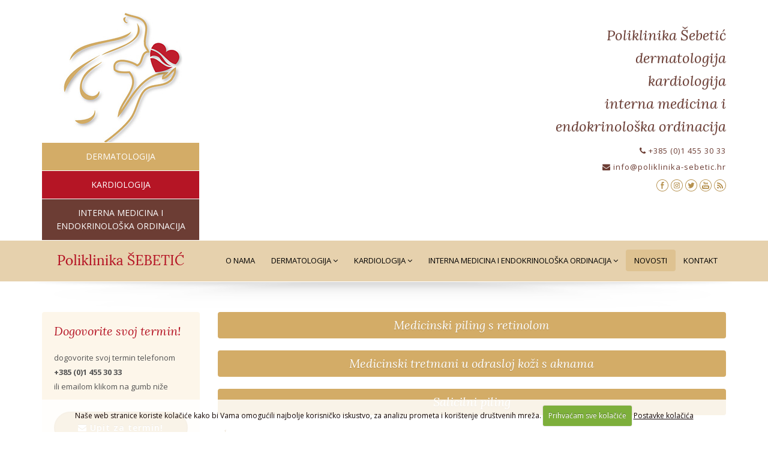

--- FILE ---
content_type: text/html; charset=UTF-8
request_url: https://poliklinika-sebetic.hr/medicina-novosti/zdravlje/akne
body_size: 6715
content:



<!DOCTYPE html>
<!--[if IE 8]>			<html class="ie ie8"> <![endif]-->
<!--[if IE 9]>			<html class="ie ie9"> <![endif]-->
<!--[if gt IE 9]><!-->	<html> <!--<![endif]-->
	<head>

		<!-- Basic -->
		<meta charset="utf-8">
<title>akne</title>
		<!-- Mobile Metas -->
		<meta name="viewport" content="width=device-width, initial-scale=1.0">

		<!-- Web Fonts  -->
		<link href='https://fonts.googleapis.com/css?family=Open+Sans:400,300,300italic,400italic,600,600italic,700,700italic,800,800italic&subset=latin,latin-ext' rel='stylesheet' type='text/css'>
		<link href='https://fonts.googleapis.com/css?family=Lora:400,400italic&subset=latin,latin-ext' rel='stylesheet' type='text/css'>

		<!-- Libs CSS -->
                <link rel="stylesheet" type="text/css" media="all" href="https://poliklinika-sebetic.hr/?css=style/bootstrap.v.1664214586" />
                <link rel="stylesheet" type="text/css" media="all" href="https://poliklinika-sebetic.hr/?css=style/font-awesome.v.1664214586" />
		<link rel="stylesheet" href="https://poliklinika-sebetic.hr/vendor/owl-carousel/owl.carousel.css" media="screen">
		<link rel="stylesheet" href="https://poliklinika-sebetic.hr/vendor/owl-carousel/owl.theme.css" media="screen">
		<link rel="stylesheet" href="https://poliklinika-sebetic.hr/vendor/magnific-popup/magnific-popup.css" media="screen">

		<!-- Theme CSS -->
                <link rel="stylesheet" type="text/css" media="all" href="https://poliklinika-sebetic.hr/?css=style/theme.v.1664214586" />
                <link rel="stylesheet" type="text/css" media="all" href="https://poliklinika-sebetic.hr/?css=style/theme-elements.v.1664214586" />
                <link rel="stylesheet" type="text/css" media="all" href="https://poliklinika-sebetic.hr/?css=style/theme-animate.v.1664214586" />
                <link rel="stylesheet" type="text/css" media="all" href="https://poliklinika-sebetic.hr/?css=style/theme-shop.v.1664214586">

		<!-- Current Page Styles -->
		<link rel="stylesheet" href="https://poliklinika-sebetic.hr/vendor/rs-plugin/css/settings.css" media="screen">
		<link rel="stylesheet" href="https://poliklinika-sebetic.hr/vendor/circle-flip-slideshow/css/component.css" media="screen">

		<!-- Skin CSS -->
                <link rel="stylesheet" type="text/css" media="all" href="https://poliklinika-sebetic.hr/?css=style/blue.v.1664214586" />

		<!-- Custom CSS -->
                <link rel="stylesheet" type="text/css" media="all" href="https://poliklinika-sebetic.hr/?css=style/custom.v.1702053313" />

		<!-- Responsive CSS -->
                <link rel="stylesheet" type="text/css" media="all" href="https://poliklinika-sebetic.hr/?css=style/theme-responsive.v.1700675739" />

		<!-- Head Libs -->
		<script src="https://poliklinika-sebetic.hr/vendor/modernizr.js"></script>

		<!--[if IE]>
                <link rel="stylesheet" type="text/css" media="all" href="https://poliklinika-sebetic.hr/?css=style/ie.v.1664214586" />
		<![endif]-->

		<!--[if lte IE 8]>
			<script src="https://poliklinika-sebetic.hr/vendor/respond.js"></script>
		<![endif]-->



<link href="https://poliklinika-sebetic.hr/assets/js/jquery.mCustomScrollbar.css" rel="stylesheet" type="text/css" />

	</head>
	<body>

		<div class="body">

			<div role="main" class="main">
			<div class="slider-container">

<div class="container">
<div class="row relative">
<div class="okomitibox">

<div class="sebetic-logo"><a href="https://poliklinika-sebetic.hr/" title="Poliklinika Šebetić"><img src="https://poliklinika-sebetic.hr/slike/sebetic-logo.jpg" alt="Poliklinika Šebetić" title="Poliklinika Šebetić" /></a></div>

<div id="navigacijaispodloga">
<a href="https://poliklinika-sebetic.hr/dermatologija/" title="dermatologija">dermatologija</a>
<a class="crveni" href="https://poliklinika-sebetic.hr/kardiologija/" title="kardiologija">kardiologija</a>
<a class="smedji" href="https://poliklinika-sebetic.hr/interna-medicina/" title="interna medicina i endokrinološka ordinacija">interna medicina i endokrinološka ordinacija</a>
</div>

</div>

<div class="sliderkontaktpodaci">
<div class="textrightvecerez text13 textsmedji letterspacing1 marginbottom5"><i class="icon icon-phone"></i> +385 (0)1 455 30 33</div>
<div class="textrightvecerez text13 textsmedji letterspacing1 marginbottom8"><i class="icon icon-envelope"></i> info@poliklinika-sebetic.hr</div>
<div class="socialsslider right">
<a target="_blank" href="https://www.facebook.com/pages/Poliklinika-Šebetić/600467380079331" title="Poliklinika Šebetić Facebook"><img src="https://poliklinika-sebetic.hr/slike/socialsgore-facebook.png" alt="Poliklinika Šebetić Facebook" title="Poliklinika Šebetić Facebook" /></a>
<a target="_blank" href="https://www.instagram.com/poliklinika_sebetic/" title="Poliklinika Šebetić Instagram"><img src="https://poliklinika-sebetic.hr/slike/socialsgore-instagram.png" alt="Poliklinika Šebetić Instagram" title="Poliklinika Šebetić Instagram" /></a>
<a target="_blank" href="https://twitter.com/SebeticZg" title="Poliklinika Šebetić Twitter"><img src="https://poliklinika-sebetic.hr/slike/socialsgore-twitter.png" alt="Poliklinika Šebetić Twitter" title="Poliklinika Šebetić Twitter" /></a>
<a target="_blank" href="https://www.youtube.com/channel/UCu7qCClFShY8x8Q2Bhh3qPg" title="Poliklinika Šebetić YouTube"><img src="https://poliklinika-sebetic.hr/slike/socialsgore-youtube.png" alt="Poliklinika Šebetić YouTube" title="Poliklinika Šebetić YouTube" /></a>
<a target="_blank" href="https://poliklinika-sebetic.hr/medicina-novosti/rss" title="Poliklinika Šebetić RSS"><img src="https://poliklinika-sebetic.hr/slike/socialsgore-rss.png" alt="Poliklinika Šebetić RSS" title="Poliklinika Šebetić RSS" /></a>
</div>
</div>

<div class="slidernatpis">
<p><a class="smedji" href="https://poliklinika-sebetic.hr/" title="Poliklinika Šebetić - dermatologija, kardiologija, interna medicina">Poliklinika Šebetić<br />dermatologija<br />kardiologija<br />interna medicina i<br />endokrinološka ordinacija</a></p>
</div>

</div>
</div>



<div class="slider" id="revolutionSlider">
<ul>


<li data-transition="fade" data-slotamount="4" data-masterspeed="300">
<img src="https://www.poliklinika-sebetic.hr/images/slike/2781/sebetic-cestitka-nova-2026__rotator.png" alt="Sretan Božić i sretna Nova 2026. godina" title="Sretan Božić i sretna Nova 2026. godina" data-bgposition="center top" data-bgfit="cover" data-bgrepeat="no-repeat" />
</li>

<li data-transition="fade" data-slotamount="4" data-masterspeed="300">
<img src="https://www.poliklinika-sebetic.hr/images/slike/2781/rotator-425-03__rotator.jpg" alt="Medicinska Kozmetologija" title="Medicinska Kozmetologija" data-bgposition="center top" data-bgfit="cover" data-bgrepeat="no-repeat" />
</li>

<li data-transition="fade" data-slotamount="4" data-masterspeed="300">
<img src="https://www.poliklinika-sebetic.hr/images/slike/2781/rotator-425-kardiologija-02__rotator.jpg" alt="Kardiologija" title="Kardiologija" data-bgposition="center top" data-bgfit="cover" data-bgrepeat="no-repeat" />
</li>

<li data-transition="fade" data-slotamount="4" data-masterspeed="300">
<img src="https://www.poliklinika-sebetic.hr/images/slike/2781/rotator-425-02__rotator.jpg" alt="Estetska Dermatologija" title="Estetska Dermatologija" data-bgposition="center top" data-bgfit="cover" data-bgrepeat="no-repeat" />
</li>

<li data-transition="fade" data-slotamount="4" data-masterspeed="300">
<img src="https://www.poliklinika-sebetic.hr/images/slike/2781/rotator-425-kardiologija-03__rotator.jpg" alt="Kardiologija Zagreb" title="Kardiologija Zagreb" data-bgposition="center top" data-bgfit="cover" data-bgrepeat="no-repeat" />
</li>

<li data-transition="fade" data-slotamount="4" data-masterspeed="300">
<img src="https://www.poliklinika-sebetic.hr/images/slike/2781/rotator-425-kardiologija-01-2__rotator.jpg" alt="Kardiolo&scaron;ki pregled" title="Kardiolo&scaron;ki pregled" data-bgposition="center top" data-bgfit="cover" data-bgrepeat="no-repeat" />
</li>


</ul>
</div>
</div>

			<div class="header-container">
			<header id="header" class="narrow" data-after-header>
				<div class="container">
					<div class="logo"><a href="https://poliklinika-sebetic.hr/" title="Poliklinika Šebetić"><img src="https://poliklinika-sebetic.hr/images/uploads/logo-izbornik-02.png " alt="Poliklinika Šebetić" title="Poliklinika Šebetić" width="262" height="50" data-sticky-width="262" data-sticky-height="50" /></a></div>
					<button class="btn btn-responsive-nav btn-inverse" data-toggle="collapse" data-target=".nav-main-collapse">
					<i class="icon icon-bars"></i>
					</button>
				</div>
							<div class="navbar-collapse nav-main-collapse collapse">
					<div class="container">
						<nav class="nav-main mega-menu">
							<ul class="nav nav-pills nav-main" id="mainMenu">


								


								<li class="">
									<a href="https://poliklinika-sebetic.hr/klaudija-drazen-sebetic/" title="O nama">
									O nama
									</a>
								</li>



								<li class="dropdown mega-menu-item mega-menu-fullwidth">
									<a class="dropdown-toggle" href="https://poliklinika-sebetic.hr/dermatologija/">
										Dermatologija
										<i class="icon icon-angle-down"></i>
									</a>
									<ul class="dropdown-menu">
										<li>
											<div class="mega-menu-content">
												<div class="row">
												
												

												<div class="col-md-4">
												<ul class="sub-menu">
												<li>
												<span class="mega-menu-sub-title"><a class="topcat" href="https://poliklinika-sebetic.hr/dermatologija/medicina/opca-dermatologija" title="Opća dermatologija">Opća dermatologija</a></span>

												<ul class="sub-menu">
												
												<li><a href="https://poliklinika-sebetic.hr/dermatologija/zagreb/dermatoskopija-i-pregledi-madeza" title="Dermatoskopija i digitalna video dermatoskopija">Dermatoskopija i digitalna video dermatoskopija</a></li>
												
												<li><a href="https://poliklinika-sebetic.hr/dermatologija/zagreb/akne" title="Akne">Akne</a></li>
												
												<li><a href="https://poliklinika-sebetic.hr/dermatologija/zagreb/operativno-uklanjanje-madeza-i-tumora-koze" title="Operativno uklanjanje madeža i tumora kože">Operativno uklanjanje madeža i tumora kože</a></li>
												
												<li><a href="https://poliklinika-sebetic.hr/dermatologija/zagreb/pregled-dijagnostika-i-terapija-bolesti-vlasista" title="Pregled, dijagnostika i terapija bolesti vlasišta">Pregled, dijagnostika i terapija bolesti vlasišta</a></li>
												
												<li><a href="https://poliklinika-sebetic.hr/dermatologija/zagreb/pregled-dijagnostika-i-terapija-bolesti-noktiju" title="Pregled, dijagnostika i terapija bolesti noktiju">Pregled, dijagnostika i terapija bolesti noktiju</a></li>
												
												<li><a href="https://poliklinika-sebetic.hr/dermatologija/zagreb/pregled-dijagnostika-color-doppler-i-lijecenja-bolesti-vena-nogu" title="Pregled, dijagnostika (Color Doppler) i liječenja bolesti vena nogu">Pregled, dijagnostika (Color Doppler) i liječenja bolesti vena nogu</a></li>
												
												<li><a href="https://poliklinika-sebetic.hr/dermatologija/zagreb/lijecenje-i-dijagnostika-alergijskih-bolesti-koze" title="Liječenje alergijskih bolesti kože">Liječenje alergijskih bolesti kože</a></li>
												




												</ul>

												</li>
												</ul>
												</div>

												<div class="col-md-4">
												<ul class="sub-menu">
												<li>
												<span class="mega-menu-sub-title"><a class="topcat" href="https://poliklinika-sebetic.hr/dermatologija/medicina/estetska-dermatologija" title="Estetska dermatologija">Estetska dermatologija</a></span>

												<ul class="sub-menu">
												
												<li><a href="https://poliklinika-sebetic.hr/dermatologija/zagreb/skinbooster" title="Skinbooster">Skinbooster</a></li>
												
												<li><a href="https://poliklinika-sebetic.hr/dermatologija/zagreb/microneedling-postupak-s-mikroiglicama" title="Microneedling - postupak s mikroiglicama">Microneedling - postupak s mikroiglicama</a></li>
												
												<li><a href="https://poliklinika-sebetic.hr/dermatologija/zagreb/kemijski-pilinzi" title="Kemijski pilinzi">Kemijski pilinzi</a></li>
												
												<li><a href="https://poliklinika-sebetic.hr/dermatologija/zagreb/ispunjavanje-bora-hijaluronskom-kiselinom-fileri" title="Ispunjavanje bora hijaluronskom kiselinom - fileri">Ispunjavanje bora hijaluronskom kiselinom - fileri</a></li>
												
												<li><a href="https://poliklinika-sebetic.hr/dermatologija/zagreb/mezoterapija" title="Mezoterapija">Mezoterapija</a></li>
												


<div class="estetska-logo">








</div>




												</ul>

												</li>
												</ul>
												</div>

												<div class="col-md-4">
												<ul class="sub-menu">
												<li>
												<span class="mega-menu-sub-title"><a class="topcat" href="https://poliklinika-sebetic.hr/dermatologija/medicina/medicinska-kozmetologija" title="Medicinska kozmetologija">Medicinska kozmetologija</a></span>

												<ul class="sub-menu">
												




<div class="medicinska-logo">


</div>


												</ul>

												</li>
												</ul>
												</div>
							
												</div>
											</div>
										</li>
									</ul>
								</li>




								<li class="dropdown">
									<a class="dropdown-toggle" href="https://poliklinika-sebetic.hr/kardiologija/" title="Kardiologija">
										Kardiologija
										<i class="icon icon-angle-down"></i>
									</a>
									<ul class="dropdown-menu">
										
										<li><a href="https://poliklinika-sebetic.hr/kardiologija/zagreb/kardioloski-pregled" title="Kardiološki pregled">Kardiološki pregled</a></li>
										
										<li><a href="https://poliklinika-sebetic.hr/kardiologija/zagreb/ultrazvuk-srca-s-color-dopplerom-i-tkivnim-dopplerom-ehokardiografija" title="Ultrazvuk srca s color dopplerom i tkivnim dopplerom (ehokardiografija)">Ultrazvuk srca s color dopplerom i tkivnim dopplerom (ehokardiografija)</a></li>
										
										<li><a href="https://poliklinika-sebetic.hr/kardiologija/zagreb/holter-ekg-a" title="Holter EKG-a">Holter EKG-a</a></li>
										
										<li><a href="https://poliklinika-sebetic.hr/kardiologija/zagreb/holter-tlaka" title="HOLTER tlaka">HOLTER tlaka</a></li>
										
										<li><a href="https://poliklinika-sebetic.hr/kardiologija/zagreb/ergometrija-test-opterecenja-na-cikloergometru" title="Ergometrija - test opterećenja na cikloergometru">Ergometrija - test opterećenja na cikloergometru</a></li>
										
										<li><a href="https://poliklinika-sebetic.hr/kardiologija/zagreb/doppler-color-doppler-i-ultrazvuk-arterija-karotida-nogu-ruku-trbuha" title="Doppler, color doppler i ultrazvuk arterija (karotida, nogu, ruku, trbuha)">Doppler, color doppler i ultrazvuk arterija (karotida, nogu, ruku, trbuha)</a></li>
										
										<li><a href="https://poliklinika-sebetic.hr/kardiologija/zagreb/preventivni-kardioloski-pregled" title="Preventivni kardiološki pregled">Preventivni kardiološki pregled</a></li>
										
										<li><a href="https://poliklinika-sebetic.hr/kardiologija/zagreb/kardioloski-pregled-sportasa" title="Kardiološki pregled sportaša">Kardiološki pregled sportaša</a></li>
										
										<li><a href="https://poliklinika-sebetic.hr/kardiologija/zagreb/subspecijalsiticko-kardiolosko-misljenje-preoperativno-misljenje-invalidske" title="Subspecijalsitičko kardiološko mišljenje (preoperativno mišljenje, invalidske komisije)">Subspecijalsitičko kardiološko mišljenje (preoperativno mišljenje, invalidske komisije)</a></li>
										
										<li><a href="https://poliklinika-sebetic.hr/kardiologija/zagreb/drugo-misljenje" title="Drugo mišljenje">Drugo mišljenje</a></li>
										
										<li><a href="https://poliklinika-sebetic.hr/kardiologija/zagreb/subspecijalisticka-kardioloska-konzultacija" title="Subspecijalistička kardiološka konzultacija">Subspecijalistička kardiološka konzultacija</a></li>
										
									</ul>
								</li>


								<li class="dropdown">
									<a class="dropdown-toggle" href="https://poliklinika-sebetic.hr/interna-medicina/" title="Interna medicina">
										Interna medicina i Endokrinološka ordinacija
										<i class="icon icon-angle-down"></i>
									</a>
									<ul class="dropdown-menu">
										
										<li><a href="https://poliklinika-sebetic.hr/interna-medicina/zagreb/endokrinoloska-ordinacija" title="Endokrinološka ordinacija">Endokrinološka ordinacija</a></li>
										
										<li><a href="https://poliklinika-sebetic.hr/interna-medicina/zagreb/internisticki-pregled" title="Internistički pregled">Internistički pregled</a></li>
										
										<li><a href="https://poliklinika-sebetic.hr/interna-medicina/zagreb/sistematski-pregled" title="Sistematski pregled">Sistematski pregled</a></li>
										
										<li><a href="https://poliklinika-sebetic.hr/interna-medicina/zagreb/ultrazvucna-dijagnostika-iz-podrucja-interne-medicine" title="Ultrazvučna dijagnostika iz područja interne medicine">Ultrazvučna dijagnostika iz područja interne medicine</a></li>
										
										<li><a href="https://poliklinika-sebetic.hr/interna-medicina/zagreb/kompletna-laboratorijska-dijagnostika-iz-podrucja-interne-medicine" title="Kompletna laboratorijska dijagnostika iz područja interne medicine">Kompletna laboratorijska dijagnostika iz područja interne medicine</a></li>
										
										<li><a href="https://poliklinika-sebetic.hr/interna-medicina/zagreb/funkcionalna-dijagnostika-unutarnjih-organa" title="Funkcionalna dijagnostika unutarnjih organa">Funkcionalna dijagnostika unutarnjih organa</a></li>
										
									</ul>
								</li>





								<li class="active">
									<a href="https://poliklinika-sebetic.hr/medicina-novosti/" title="Novosti">
 									Novosti
									</a>
								</li>
								<li class="">
									<a href="https://poliklinika-sebetic.hr/poliklinika-hrvatska/" title="Kontakt">
									Kontakt
									</a>
								</li>


							</ul>
						</nav>
					</div>
				</div>
			</header>
<div class="sjenaizbornik"></div>
			</div>

				<div id="content" class="content full">

						<div class="container">

						<div class="row">

						<div class="col-md-9 right">
						<div class="row">
							<div class="col-md-12">
								
								<div class="naslovkategorijezlatni"><h2><a class="bijeli" href="https://poliklinika-sebetic.hr/medicina-novosti/hrvatska/medicinski-piling-s-retinolom" title="Medicinski piling s retinolom">Medicinski piling s retinolom</a></h2></div>
								
								<div class="naslovkategorijezlatni"><h2><a class="bijeli" href="https://poliklinika-sebetic.hr/medicina-novosti/hrvatska/medicinski-tretmani-u-odrasloj-kozi-s-aknama" title="Medicinski tretmani u odrasloj koži s aknama">Medicinski tretmani u odrasloj koži s aknama</a></h2></div>
								
								<div class="naslovkategorijezlatni"><h2><a class="bijeli" href="https://poliklinika-sebetic.hr/medicina-novosti/hrvatska/salicilni-piling" title="Salicilni piling">Salicilni piling</a></h2></div>
								
								<ul class="breadcrumb-novi-gore"><h1>akne</h1></ul>
								<div class="clear10"></div>
								
								<img src="/images/uploads/piling-retinol.jpg" alt="Medicinski piling s retinolom" title="Medicinski piling s retinolom" class="img-responsive img-rounded left marginright20 marginbottom15" width="300" height="300" />
								<div class="text13"><p>Medicinski piling s retinolom - pomlađuje, liječi ožiljke od akni i hiperpigmentacije.<br />
Idealno za hladije doba godine.</p></div>

								<div class="clear"></div>
								<div class="toogle">
								<section class="toggle">
									<label>Poveznice</label>
									<div class="toggle-content">
										<div class="poveznice">
										
										<a class="tagovi" href="https://poliklinika-sebetic.hr/medicina-novosti/zdravlje/hiperpigmentacija" title="hiperpigmentacija">hiperpigmentacija</a>
										
										<a class="tagovi" href="https://poliklinika-sebetic.hr/medicina-novosti/zdravlje/akne" title="akne">akne</a>
										
										<div class="clear"></div>
										</div>
									</div>
								</section>
								</div>
								
								<img src="/images/uploads/model-m.jpg" alt="Medicinski tretmani u odrasloj koži s aknama" title="Medicinski tretmani u odrasloj koži s aknama" class="img-responsive img-rounded left marginright20 marginbottom15" width="300" height="300" />
								<div class="text13"><p>Muče vas akne u odrasloj dobi -&nbsp;uz dermatološku&nbsp;konzultaciju&nbsp;vršimo niz&nbsp;različitih&nbsp;pilinga kože, terapijskih maski&nbsp;i tretmana.</p></div>

								<div class="clear"></div>
								<div class="toogle">
								<section class="toggle">
									<label>Poveznice</label>
									<div class="toggle-content">
										<div class="poveznice">
										
										<a class="tagovi" href="https://poliklinika-sebetic.hr/medicina-novosti/zdravlje/maske+za+lice" title="maske za lice">maske za lice</a>
										
										<a class="tagovi" href="https://poliklinika-sebetic.hr/medicina-novosti/zdravlje/terapijske+maske" title="terapijske maske">terapijske maske</a>
										
										<a class="tagovi" href="https://poliklinika-sebetic.hr/medicina-novosti/zdravlje/akne" title="akne">akne</a>
										
										<a class="tagovi" href="https://poliklinika-sebetic.hr/medicina-novosti/zdravlje/tretman+njege+lica" title="tretman njege lica">tretman njege lica</a>
										
										<a class="tagovi" href="https://poliklinika-sebetic.hr/medicina-novosti/zdravlje/uklanjanje+akni" title="uklanjanje akni">uklanjanje akni</a>
										
										<a class="tagovi" href="https://poliklinika-sebetic.hr/medicina-novosti/zdravlje/liječenje+akni" title="liječenje akni">liječenje akni</a>
										
										<div class="clear"></div>
										</div>
									</div>
								</section>
								</div>
								
								<img src="/images/uploads/salicilni-piling.jpg" alt="Salicilni piling" title="Salicilni piling" class="img-responsive img-rounded left marginright20 marginbottom15" width="260" height="320" />
								<div class="text13"><p>Salicilni piling&nbsp;preporučuje se koži s aknama.</p>

<p><span style="line-height: 1.6em;">Ako ste do sada probali mnogobrojne preparate, borite sa s aknama - kemijski piling sa salicilnom kiselinom je jedan od rješenja.</span></p></div>

								<div class="clear"></div>
								<div class="toogle">
								<section class="toggle">
									<label>Poveznice</label>
									<div class="toggle-content">
										<div class="poveznice">
										
										<a class="tagovi" href="https://poliklinika-sebetic.hr/medicina-novosti/zdravlje/problemi+s+aknama" title="problemi s aknama">problemi s aknama</a>
										
										<a class="tagovi" href="https://poliklinika-sebetic.hr/medicina-novosti/zdravlje/piling+sa+salicilnom+kiselinom" title="piling sa salicilnom kiselinom">piling sa salicilnom kiselinom</a>
										
										<a class="tagovi" href="https://poliklinika-sebetic.hr/medicina-novosti/zdravlje/akne" title="akne">akne</a>
										
										<a class="tagovi" href="https://poliklinika-sebetic.hr/medicina-novosti/zdravlje/kemijski+piling" title="kemijski piling">kemijski piling</a>
										
										<div class="clear"></div>
										</div>
									</div>
								</section>
								</div>
								
							</div>
						</div>
						</div>
						<div class="col-md-3 left">
						<div class="sidebar">
						<div class="smaller">
						<div class="smaller-in">
						<div class="smallertext marginbottom30 bigtar">
<h4><a href="https://poliklinika-sebetic.hr/poliklinika-hrvatska/" title="Dogovorite svoj termin!">Dogovorite svoj termin!</a></h4>
<p>dogovorite svoj termin telefonom<br />
<strong>+385 (0)1 455 30 33</strong><br />
ili emailom klikom na gumb niže</p>

<div class="clear10">&nbsp;</div>
<a class="btn btn-zlatnizaobljeni width100po" href="https://poliklinika-sebetic.hr/poliklinika-hrvatska/" title="Upit za termin!"><i class="icon icon-envelope"></i> Upit za termin!</a>
<div class="clear20">&nbsp;</div>

<a href="https://poliklinika-sebetic.hr/poliklinika-hrvatska/" title="Dogovorite svoj termin!"><img src="https://poliklinika-sebetic.hr/slike/sestra.jpg" alt="Dogovorite svoj termin" title="Dogovorite svoj termin" class="img-responsive img-rounded-115" /></a>
</div>
						
						</div>
						</div>
						</div>
						</div>

						</div>

						</div>

				</div>
			</div>

			<ul class="breadcrumb-novi">
			<div class="container">
			<div class="row">
			<div class="col-md-3"><i class="icon icon-phone"></i> +385 (0)1 455 30 33</div>
			<div class="col-md-9"><li><a href="https://poliklinika-sebetic.hr/" title="Poliklinika Šebetić">Poliklinika Šebetić</a></li>&nbsp;&nbsp;<i class="icon icon-angle-right"></i>&nbsp;&nbsp;<li><a href="https://poliklinika-sebetic.hr/medicina-novosti/" title="Novosti iz dermatovenerologije i kardiologije">Novosti iz dermatovenerologije i kardiologije</a></li>&nbsp;&nbsp;<i class="icon icon-angle-right"></i>&nbsp;&nbsp;<li>akne<li></div>
			</div>
			</div>
			</ul>

			<footer id="footer">
				<div class="container">
					<div class="row">
						<div class="col-md-3">
							<div class="row">
								<div class="col-md-12">
									<img src="https://poliklinika-sebetic.hr/slike/logo-footer.png" alt="Poliklinika Šebetić" title="Poliklinika Šebetić" class="img-responsive" />
								</div>
							</div>
						</div>
						<div class="col-md-5">
								<div class="row">
								<div class="col-md-12">
								<div class="lora italic text26 textbijeli margintop30">Kontakt informacije</div>
								</div>
								<div class="col-md-6 left">
									<p>Poliklinika Šebetić<br />
Trg kralja Petra Krešimira IV 14<br />
10000 Zagreb, Hrvatska<br />
+385 (0)1 455 30 33<br />
info@poliklinika-sebetic.hr</p>
								</div>
								<div class="col-md-6 left">
									<p>Uniderm d.o.o.<br />
Trg kralja Petra Krešimira IV 14<br />
10000 Zagreb, Hrvatska<br />
OIB: 95470127446</p>
								</div>
								</div>
						</div>
						<div class="col-md-4">
							<div class="row">
								<div class="col-md-12">
								<div class="lora italic text26 textbijeli margintop30">Uvjeti</div>
								</div>
								<div class="col-md-12">
								
								<a href="https://poliklinika-sebetic.hr/uvjeti/poslovanje/uvjeti-koristenja" title="Uvjeti korištenja">Uvjeti korištenja</a><br />
								
								<a href="https://poliklinika-sebetic.hr/uvjeti/poslovanje/izjava-o-ogranicenju-odgovornosti" title="Izjava o ograničenju odgovornosti">Izjava o ograničenju odgovornosti</a><br />
								
								<a href="https://poliklinika-sebetic.hr/uvjeti/poslovanje/linkovi" title="Linkovi">Linkovi</a><br />
								
								<a href="https://poliklinika-sebetic.hr/uvjeti/poslovanje/izjava-o-privatnosti" title="Izjava o privatnosti">Izjava o privatnosti</a><br />
								
								<a href="https://poliklinika-sebetic.hr/uvjeti/poslovanje/kolacici-cookies" title="Kolačići - cookies">Kolačići - cookies</a><br />
								
								</div>
							</div>
						</div>
					</div>
				</div>
				<div class="footer-copyright">
					<div class="container">
					<div class="row">
<div class="col-md-12 text-center" style="margin-bottom:5px;">
<div class="social-icons">
<ul class="social-icons">
<li class="facebook"><a href="https://www.facebook.com/pages/Poliklinika-Šebetić/600467380079331" target="_blank" data-placement="top" rel="tooltip" title="Facebook Poliklinika Šebetić">Facebook Poliklinika Šebetić</a></li>
<li class="instagram"><a href="https://www.instagram.com/poliklinika_sebetic/" target="_blank" data-placement="top" rel="tooltip" title="Instagram Poliklinika Šebetić">Instagram Poliklinika Šebetić</a></li>
<li class="twitter"><a href="https://twitter.com/SebeticZg" target="_blank" data-placement="top" rel="tooltip" title="Twitter Poliklinika Šebetić">Twitter Poliklinika Šebetić</a></li>
<li class="googleplus"><a href="https://plus.google.com/107599903246144337125/about" data-placement="top" rel="tooltip" target="_blank" title="Google+ Poliklinika Šebetić">Google+  Poliklinika Šebetić</a></li>
<li class="youtube"><a href="https://www.youtube.com/channel/UCu7qCClFShY8x8Q2Bhh3qPg" data-placement="top" rel="tooltip" target="_blank" title="Youtube Poliklinika Šebetić">Youtube Poliklinika Šebetić</a></li>
<li class="rss"><a href="https://poliklinika-sebetic.hr/medicina-novosti/rss" data-placement="top" rel="tooltip" target="_blank" title="RSS Poliklinika Šebetić">RSS Poliklinika Šebetić</a></li>
</ul>
</div>
</div>
</div>

<div class="row">
<div class="col-md-12 text-center" style="margin-top:15px;margin-bottom:15px;">
<img src="https://poliklinika-sebetic.hr/images/uploads/poliklinika-sebetic-eu.jpg" class="img-responsive pseu" alt="Poliklinika Šebetić (poliklinika-sebetic.hr) sudjeluje u provedbi financijskog instrumenta sufinanciranog iz Europskog fonda za regionalni razvoj u sklopu Operativnog programa Konkurentnost i kohezija" />
<img src="https://poliklinika-sebetic.hr/images/uploads/HAMAG-BICRO.jpg" class="img-responsive" style="margin: 10px auto 0;" alt="HAMAG BICRO" />
</div>
</div>

<div class="row">
<div class="col-md-12  text-center" style="margin-bottom:5px;">
<p><a href="http://wmd.hr/" title="Izrada web stranica" target="_blank">Izrada by WMD</a>  ::  CMS  ::  SEO ::  WEB HOSTING</p>
</div>
</div>
					</div>
				</div>
			</footer>
		</div>
		<!-- Libs -->

		<script src="https://poliklinika-sebetic.hr/vendor/jquery.js"></script>
		<script src="https://poliklinika-sebetic.hr/js/plugins.js"></script>
		<script src="https://poliklinika-sebetic.hr/vendor/jquery.easing.js"></script>
		<script src="https://poliklinika-sebetic.hr/vendor/jquery.appear.js"></script>
<script src="https://poliklinika-sebetic.hr/vendor/jquery-cookie/jquery-cookie.min.js"></script>
<script src="https://poliklinika-sebetic.hr/customjs/jquery.cookiecuttr.js"></script>

<script charset="utf-8" src="https://ajax.googleapis.com/ajax/libs/jqueryui/1.8.5/jquery-ui.min.js" type="text/javascript"></script>

		
		<script src="https://poliklinika-sebetic.hr/vendor/bootstrap.js"></script>
		<script src="https://poliklinika-sebetic.hr/vendor/twitterjs/twitter.js"></script>
		<script src="https://poliklinika-sebetic.hr/vendor/rs-plugin/js/jquery.themepunch.plugins.min.js"></script>
		<script src="https://poliklinika-sebetic.hr/vendor/rs-plugin/js/jquery.themepunch.revolution.js"></script>
		<script src="https://poliklinika-sebetic.hr/vendor/owl-carousel/owl.carousel.js"></script>
		<script src="https://poliklinika-sebetic.hr/vendor/circle-flip-slideshow/js/jquery.flipshow.js"></script>
		<script src="https://poliklinika-sebetic.hr/vendor/magnific-popup/magnific-popup.js"></script>
		<script src="https://poliklinika-sebetic.hr/vendor/jquery.validate.js"></script>
		<script src="https://poliklinika-sebetic.hr/vendor/jquery.infinitescroll.js" type="text/javascript"></script>

		<!-- Current Page Scripts -->
		<script src="https://poliklinika-sebetic.hr/js/views/view.home.js"></script>

		<!-- Theme Initializer -->
		<script src="https://poliklinika-sebetic.hr/js/theme.js"></script>

		<!-- Custom JS -->
		<script src="https://poliklinika-sebetic.hr/js/custom.js"></script>


<script type="text/javascript">
	$(document).ready(function(){
		$("#featured").tabs({fx:{opacity: "toggle"}}).tabs("rotate", 5000, true);
	});
</script>


		<script type="text/javascript">
		//NOVA BIG TARGET SKRIPTA
		$(document).ready(function(){			   
			$(".bigtar, .bigtar2, .bigtarusluge").click(function(){
    			window.location=$(this).find("a").attr("href");return false;
			});
		});
		</script>
<link rel="stylesheet" type="text/css" media="screen" href="https://poliklinika-sebetic.hr/assets/css/jquery.fancybox.css" />
<link rel="stylesheet" type="text/css" media="screen" href="https://poliklinika-sebetic.hr/assets/css/jquery.fancybox-buttons.css" />
<link rel="stylesheet" type="text/css" media="screen" href="https://poliklinika-sebetic.hr/assets/css/jquery.fancybox-thumbs.css" />
<script type="text/javascript" src="https://poliklinika-sebetic.hr/assets/js/jquery.fancybox.pack.js"></script>
<script type="text/javascript" src="https://poliklinika-sebetic.hr/assets/js/jquery.fancybox-buttons.js"></script>
<script type="text/javascript" src="https://poliklinika-sebetic.hr/assets/js/jquery.fancybox-thumbs.js"></script>
<script type="text/javascript" src="https://poliklinika-sebetic.hr/assets/js/jquery.fancybox-media.js"></script>
<script>
$(document).ready(function() {
  $('.fancybox').fancybox({
	autoSize : false,
	width 	: 400,
	height	: 'auto',
    helpers	: {
      title	: {
            type : 'outside'
        },
      overlay : {
        css : {
          'background' : 'rgba(0, 0, 0, 0.8)'
        }
      }
    }
  });
});
</script>

<script type="text/javascript" src="https://poliklinika-sebetic.hr/assets/js/jquery-scrolltofixed-min.js"></script>

<!-- script>
  (function(i,s,o,g,r,a,m){i['GoogleAnalyticsObject']=r;i[r]=i[r]||function(){(i[r].q=i[r].q||[]).push(arguments)},i[r].l=1*new Date();a=s.createElement(o),
  m=s.getElementsByTagName(o)[0];a.async=1;a.src=g;m.parentNode.insertBefore(a,m)
  })(window,document,'script','//www.google-analytics.com/analytics.js','ga');

  ga('create', 'UA-28897074-8', 'auto');
  ga('send', 'pageview');

</script -->






    <script>
        $(document).ready(function () {
            $.cookieCuttr({
                cookieAnalyticsMessage: "Naše web stranice koriste kolačiće kako bi Vama omogućili najbolje korisničko iskustvo, za analizu prometa i korištenje društvenih mreža.",
                cookieWhatAreTheyLink: "https://poliklinika-sebetic.hr/uvjeti/poslovanje/kolacici-cookies",
                cookieWhatAreLinkText:"Postavke kolačića",
                cookieAcceptButtonText:"Prihvaćam sve kolačiće"
            });
        });
    </script>

<script>
if (jQuery.cookie('cc_cookie_accept') == "cc_cookie_accept") {
    //****** AddThis ******
    
    //****** Google Analytics ******
  (function(i,s,o,g,r,a,m){i['GoogleAnalyticsObject']=r;i[r]=i[r]||function(){(i[r].q=i[r].q||[]).push(arguments)},i[r].l=1*new Date();a=s.createElement(o),
  m=s.getElementsByTagName(o)[0];a.async=1;a.src=g;m.parentNode.insertBefore(a,m)
  })(window,document,'script','//www.google-analytics.com/analytics.js','ga');

  ga('create', 'UA-28897074-8', 'auto');
  ga('set', 'anonymizeIP', true);
  ga('send', 'pageview');
} else {
    //****** Clear Cookies ******
    $.cookie('__atuvc', '', { expires: -1, path: '/' });
    $.cookie('__atuvs', '', { expires: -1, path: '/' });
    $.cookie('__utma', '', { domain: '.poliklinika-sebetic.hr', expires: -1, path: '/' });
    $.cookie('__utmb', '', { domain: '.poliklinika-sebetic.hr', expires: -1, path: '/' });
    $.cookie('__utmc', '', { domain: '.poliklinika-sebetic.hr', expires: -1, path: '/' });
    $.cookie('__utmt', '', { domain: '.poliklinika-sebetic.hr', expires: -1, path: '/' });
    $.cookie('__utmz', '', { domain: '.poliklinika-sebetic.hr', expires: -1, path: '/' });
    $.cookie('_ga', '', { domain: '.poliklinika-sebetic.hr', expires: -1, path: '/' });
    $.cookie('_gid', '', { domain: '.poliklinika-sebetic.hr', expires: -1, path: '/' });
}
</script>

	</body>
</html>


--- FILE ---
content_type: text/css
request_url: https://poliklinika-sebetic.hr/?css=style/theme-responsive.v.1700675739
body_size: 3553
content:
@media (max-width: 1200px)
{
ul.payment-steps {font-size:10px;}
.owl-pocetna {}
.owl-pocetna .owl-wrapper-outer { background:#002454; border-radius:40px; padding: 10px 0;}
.main-label {margin-left:0 !important;}
}
@media (max-width: 991px) {

.product-thumb-info {height:auto !important;}
.cartbg {font-size:12px;}
.cartbg h4 {font-size:11px; line-height:normal;}
.kontakt-foot-data {margin-left:0; text-align:center}
.affix,.affix-top, .affix-bottom {
   position:static; width:auto;
}

	body.boxed div.body {
		margin: 0 auto;
		-webkit-border-radius: 0;
		-moz-border-radius: 0;
		border-radius: 0;
	}

	/* Navigation */
	header div.nav-main-collapse,
	header div.nav-main-collapse.in {
		width: 100%;
		overflow: hidden;
		overflow-y: hidden;
		overflow-x: hidden;
	}

	header nav.nav-main ul.nav-main {
		float: none;
		position: static;
		margin: 8px 0;
	}

	header div.nav-main-collapse.collapse {
		display: none !important;
	}

	header div.nav-main-collapse {
		top: 8px;
		position: relative;
	}

	header div.nav-main-collapse.in {
		display: block !important;
	}

	header div.nav-collapse div.container nav.nav-main {
		float: left;
		width: 100%;
	}

	header.flat-menu nav ul.nav-main li a {
		color: #FFF !important;
	}

	header div.nav-main-collapse {
		background: #d3ac67;
		max-height: none;

	}

	header > div.container,
	header.flat-menu > div.container {
		margin-bottom: 0;
	}

	header nav ul.nav-main {
		margin-right: -10px;
	}

	header div.nav-collapse {
		background: #d3ac67;
		width: 100%;
		clear: both;
		width: 100%;
	}

	header nav.nav-main {
		padding: 10px 0;
		clear: both;
		display: block;
		float: none;
		width: 100%;
	}

	header nav.nav-main ul,
	header nav.nav-main ul li,
	header.flat-menu ul.nav-main {
		padding: 0;
		margin: 0;
	}

	header nav.nav-main ul li {
		clear: both;
		float: none;
		display: block;
		border-bottom: 1px solid #e6d1ad;
	}

	header nav ul.nav-main > li + li {
		margin-left: 0;
	}

	header nav ul.nav-main li a,
	header nav ul.nav-main ul.dropdown-menu li > a,
	header.flat-menu nav ul.nav-main li a,
	header.flat-menu nav ul.nav-main li.dropdown:hover > a,
	body header.single-menu nav ul.nav-main li.active > a {
		padding: 9px 8px;
		border: 0;
		border-top: 0;
		margin: 0;
	}

	header nav.nav-main ul li:last-child,
	header nav ul.nav-main ul.dropdown-menu li > a {
		border-bottom: none;
	}

	header nav ul.nav-main li.dropdown:hover > a {
		margin-bottom: -2px;
	}

	header nav ul.nav-main li a {
		color: #FFF;
		clear: both;
		float: none;
		display: block;
		padding-left: 0;
	}

	header nav ul.nav-main li a i.icon-angle-down {
		position: absolute;
		right: 5px;
		top: 10px;
	}

	header nav.nav-main ul ul {
		margin-left: 20px !important;
	}

	header nav.nav-main ul.dropdown-menu {
		position: static;
		clear: both;
		float: none;
		display: none !important;
	}

	header nav ul.nav-main ul.dropdown-menu {
		-moz-box-shadow: none;
		-webkit-box-shadow: none;
		box-shadow: none;
	}

	header nav.nav-main li.resp-active > ul.dropdown-menu {
		display: block !important;
	}

	header nav ul.nav-main .dropdown-submenu > a:after {
		border-left: 5px solid transparent;
		border-right: 5px solid transparent;
		border-top: 5px solid #FFF;
	}

	header nav ul.nav-main .dropdown-submenu:hover > a:after {
		border-left-color: transparent;
	}

	body header nav ul.nav-main ul.dropdown-menu,
	body header nav ul.nav-main li.dropdown.open a.dropdown-toggle,
	body header nav ul.nav-main li a,
	body header nav ul.nav-main li > a:hover,
	body header nav ul.nav-main li.active a,
	body header nav ul.nav-main li.dropdown:hover a,
	body header nav ul.nav-main ul.dropdown-menu li:hover > a,
	body header nav ul.nav-main li.dropdown:hover ul.dropdown-menu li > a:hover,
	body header.flat-menu nav ul.nav-main li.dropdown:hover a {
		background: none !important;
		background-color: transparent !important;
	}

	body header.flat-menu nav ul.nav-main li > a:hover,
	body header.flat-menu nav ul.nav-main li.dropdown:hover a {
		background: transparent !important;
	}

	header.center nav ul.nav-main > li {
		display: block;
	}

	header nav ul.nav-main ul.sub-menu {
		padding: 0;
		margin: 0 0 10px 0;
	}

	body.boxed header.single-menu > div.container,
	body.boxed header.flat-menu > div.container {
		height: 95px;
		margin-bottom: 10px;
	}

	body.boxed header.single-menu ul.nav-main,
	body.boxed header.flat-menu ul.nav-main {
		margin: 5px 25px 5px 0;
	}

	body.boxed header.single-menu nav ul.nav-main > li > a,
	body.boxed header.flat-menu nav ul.nav-main > li > a {
		padding: 9px 8px !important;
	}

	/* Responsive Button Nav */
	button.btn-responsive-nav {
		background: #d3ac67;
		top: 15px;
		display: block;
		position: absolute;
		right: 20px;
		color: #FFF;
	}

	header.single-menu button.btn-responsive-nav {
		top: 30px;
	}

	header.center button.btn-responsive-nav,
	header.flat-menu button.btn-responsive-nav {
		top: 13px;
	}

	button.btn-responsive-nav:hover,
	button.btn-responsive-nav:active,
	button.btn-responsive-nav:focus {
		color: #be944a;
	}

	/* Logo */
	header .logo img {
		max-width: 230px;
		height:auto;
	}

	header.center .logo {
		text-align: left;
	}

	/* Nav Top */
	header div.header-top ul.nav-top {
		float: left;
		margin: 7px 0 0 -15px;
		min-height: 5px;
	}

	/* Social Icons */
	header div.social-icons {
		display: none;
	}

	/* Search  */
	header div.search {
		display: none;
	}

	/* Home Slider */
	div.slider-container {
		min-height: 0;
	}

	/* Thumb Info */
	a.thumb-info span.thumb-info-title {
		font-size: 14px;
	}

	a.thumb-info span.thumb-info-more {
		font-size: 11px;
	}

	/* Home Concept */
	div.home-concept {
		background: none;
	}

	div.home-concept div.project-image {
		margin: 60px auto 0 auto;
	}

	div.home-concept div.process-image {
		margin-top: 60px;
	}

	/* Portfolio */
	div.portfolio-nav,
	div.portfolio-nav-all {
		display: none;
	}

	/* Disable Parallax */
	.parallax {
		background-size: auto 100% !important;
		background-position: 50% 0 !important;
	}

	/* Video */
	section.video {
		background-size: auto 100% !important;
		background-position: 50% 0 !important;
	}

	/* Misc */
	.thumbnail {
		border: 0;
		text-align: center;
	}

	/* Isotope */
	ul.sort-destination.isotope {
		overflow: visible !important;
		height: auto !important;
	}

	.isotope-item {
		position: static !important;
		text-align: center;
		width: 100%;
		margin-left: auto;
		margin-right: auto;
		-moz-transform: none !important;
		-ms-transform: none !important;
		-o-transform: none !important;
		-webkit-transform: none !important;
		transform: none !important;
	}

	.isotope-hidden {
		display: none !important;
	}

	/* Team */
	ul.team-list div.team-item {
		margin: 0 auto 35px;
		max-width: 270px;
	}

	/* Isotope Grid Fixes */
	.isotope-item.col-md-3 {
		max-width: 292px;
	}

	/* Featured Boxes */
	div.featured-boxes div.featured-box {
		max-width: 350px;
	}

	/* Timeline */
	section.timeline .timeline-box,
	section.timeline .timeline-box.right {
		float: none;
		clear: both;
		right: auto;
		left: auto;
		margin: 25px auto;
		max-width: 70%;
		width: auto;
	}

	section.timeline .timeline-box.left:after,
	section.timeline .timeline-box.right:after,
	section.timeline .timeline-box.left:before,
	section.timeline .timeline-box.right:before  {
		display: none;
	}

	/* Footer Phone */
	footer span.phone {
		font-size: 20px;
	}

	/* Scroll to Top */
	a.scroll-to-top {
		display: none !important;
	}

	/* Login */
	nav.mega-menu .mega-menu-signin a {
		color: #FFF;
	}

	nav.mega-menu .mega-menu-signin a .icon-angle-down {
		display: none !important;
	}

	nav.mega-menu .mega-menu-signin .dropdown-menu {
		margin: 25px 0 0 !important;
		padding: 0;
		width: 95%;
		right: 0;
	}

	body header nav.mega-menu .mega-menu-signin ul.dropdown-menu li a {
		color: #FFF;
	}

	nav.mega-menu .mega-menu-signin.logged .user-avatar strong,
	nav.mega-menu .mega-menu-signin.logged .user-avatar span,
	nav.mega-menu .mega-menu-signin.logged .list-account-options a,
	nav.mega-menu .mega-menu-signin.logged .list-account-options a:hover {
		color: #FFF !important;
	}

	nav.mega-menu .mega-menu-signin.logged .list-account-options {
		margin: 25px 0 0 0 !important;
	}

	body header nav.mega-menu .mega-menu-signin ul.dropdown-menu li a {
		padding: 6px 0 !important;
	}

	/* Shop */
	div.shop .actions-continue {
		float: none;
	}
	div.shop .actions-back{
		float: none;
	}

	div.shop table.cart th.product-price,
	div.shop table.cart td.product-price,
	div.shop table.cart th.product-quantity,
	div.shop table.cart td.product-quantity {
		display: none;
	}

	nav.mega-menu .mega-menu-shop a {
		color: #FFF;
	}

	header nav.nav-main li.mega-menu-shop > ul.dropdown-menu,
	nav.mega-menu .mega-menu-shop a .icon-angle-down {
		display: none !important;
	}

	/* Offset Anchor */
	.offset-anchor {
		top: 0;
	}

}

@media (max-width: 767px) {

header.flat-menu nav ul.nav-main li > a.topcat:link, header.flat-menu nav ul.nav-main li.dropdown:hover a.topcat {
    background-color: transparent !important;
}

header.flat-menu nav ul.nav-main li > a.topcat:hover {background-color: transparent !important;} 


ul.ul-ref
{
    -moz-column-count: 2;
    -webkit-column-count: 2;
    column-count: 2;
}

.cartrxsl {float:left; clear:both;}
.checkbox {font-size:11px}
.cartbg {font-size:10px;}
.whitecontent {padding:20px;}
.ostale-header {position:static; margin:0; width:90%;}
.ostale-header h1 {font-size:20px;  padding-top:0; max-width:100%;}
.ostale-header h3 {font-size:20px;  padding-top:0; max-width:100%;}
.ostale-header .breadcrumb-novi {max-width:100%;}

	/* Base */
	h1.big {
		font-size: 3.2em;
		line-height: 42px;
	}

	/* Boxed */
	body.boxed {
		background: none !important;
	}

	/* Header */
	header {
		display: block;
	}

	header > div.container {
		width: 100%;
	}

	/* Navigation */
	header.center nav {
		width: auto;
	}

	header nav ul.nav-top {
		float: right;
		margin-right: 0;
	}

	/* Responsive Button Nav */
	button.btn-responsive-nav {
		top: 15px;
	}

	/* Social Icons */
	header div.social-icons {
		display: none;
	}

	/* Sort */
	div.sort-source-wrapper {
		background: #171717;
		margin-top: -40px;
	}

	.sort-destination,
	.isotope-item {
		margin-left: auto !important;
		margin-right: auto !important;
		max-width: 380px;
	}

	.sort-destination.full-width,
	.sort-destination.full-width .isotope-item {
		max-width: none;
	}

	/* Caption */
	div.slider > ul > li > div.caption {
		margin-left: 20px !important;
	}

	div.slider > ul > li > div.center-caption {
		margin-left: 0 !important;
	}

	/* Home Intro */
	div.home-intro-compact {
		margin-left: 0;
		margin-right: 0;
		padding-left: 0;
		padding-right: 0;
	}

	/* Pricing Tables */
	div.pricing-table {
		margin-left: 0px;
	}

	div.pricing-table div.plan {
		margin-right: 0;
	}

	/* Footer Phone */
	footer span.phone {
		font-size: 20px;
	}

}

@media (max-width: 479px) {

ul.ul-ref
{    -moz-column-count: 1;
    -webkit-column-count: 1;
    column-count: 1;
}

.proizvod-h2 {font-size:15px; line-height: 30px;}
.width320px {width:280px; font-size:12px}
label {font-size:12px}
.istokao {width:100%;}
.control-group input {
    width:95%;
}
.control-group select {
    width:95%;
    height:30px;
}


	/* Base */
	body {
		font-size: 12px;
	}

	h2 {
		line-height: 40px;
	}

	/* Arrow */
	span.arrow {
		display: none;
	}

	/* Navigation */
	header nav ul.nav-top,
	header div.header-top {
		display: none;
	}

	/* Page Top */
	section.page-top {
		padding: 16px 0;
	}

	section.page-top h2 {
		line-height: 38px;
	}

	/* Blog */
	ul.comments li {
		border-left: 8px solid #DDDDDD;
		clear: both;
		padding: 0 0 0 10px;
	}

	ul.comments li div.img-thumbnail,
	ul.comments div.comment-arrow {
		display: none;
	}

	article.post-large div.post-image,
	article.post-large div.post-date,
	article.post-large {
		margin-left: 0;
	}

	/* Page 404 */
	section.page-not-found {
		margin: 0;
	}

	section.page-not-found h2 {
		font-size: 100px;
		letter-spacing: 0;
		line-height: 100px;
	}

	/* Owl Carousel*/
	.owl-carousel-spaced {
		margin-left: 0;
	}

	/* Sort */
	.sort-destination,
	.isotope-item {
		margin-left: auto !important;
		margin-right: auto !important;
		max-width: 240px;
	}

	.sort-destination.full-width {
		margin-top: -35px;
	}

	.sort-destination.full-width .isotope-item {
		position: static !important;
		clear: both;
		float: none;
		width: auto;
	}

	div.sort-source-wrapper {
		display: none;
	}

	/* History */
	ul.history li div.thumb {
		display: none;
	}

	ul.history li div.featured-box {
		margin-left: 0;
	}

	/* Home Concept */
	div.home-concept div.project-image {
		background-position: 0 0;
		margin-left: auto;
		max-width: 160px;
		max-height: 220px;
	}

	div.home-concept div.fc-slideshow,
	div.home-concept div.fc-slideshow img {
		max-height: 145px;
		max-width: 145px;
	}

	/* Timeline */
	section.timeline {
		width: auto;
		float: none;
		margin-left: 0;
		margin-right: 0;
	}

	section.timeline .timeline-box,
	section.timeline .timeline-box.right {
		margin: 15px auto;
		max-width: 90%;
	}

}

/* Nav Responsive Breakpoints */
@media (max-width: 600px) {

	header nav ul.nav-top li {
		display: none;
	}

	header nav ul.nav-top li.phone {
		display: block;
	}

}



@media (max-width: 1023px) {
.duzina50povelikarezolucija {width:100%}
.slikasredinamanjerezolucije {margin:0 auto !important; text-align:center; float:none !important;}
.textcentarmanjezolucije {text-align: center; padding:15px 0 30px 0}
.borderdesno2122 {border:2px solid #d3ac67; border-right:2px solid #d3ac67 !important;}
.borderlijevo2122 {border:2px solid #d3ac67; border-left:2px solid #d3ac67 !important;}
.crveniupitnik {float:right; margin-left:20px; margin-top:10px;}
.sestradesno {float:none !important; margin:0 auto !important; text-align:center;}
.pozicijadiva {margin-left:0 !important; text-align:center; width:100%;}
}


@media (min-width: 1024px) {
.textdesnovecerezolucije {text-align:right;}
.paddingright30vecerezolucije {padding-right:30px;}
.paddingleft30vecerezolucije {padding-left:30px;}
}


@media (max-width: 991px) {
.okomitibox {display:none;}
.borderright1px {border-right:0;}
.paddingright15px {padding-right:0;}
.paddingleft15px {padding-left:0;}

.sliderkontaktpodacibackup {position:absolute; top:15px; left:15px; z-index:999;}
.sliderkontaktpodaci {display:none;}
.slidernatpis {text-align:left !important; position:absolute; top:130px; left:40px; z-index:999;}
.slidernatpis p {text-align:left !important; padding:0 !important; margin:0 !important; font-family: 'Lora', serif; font-size:18px; font-style:italic; text-shadow: 0 1px 1px rgba(0, 0, 0, 0.15);}
.slidernatpis h1 {text-align:left !important; padding:0 !important; margin:0 !important; font-family: 'Lora', serif; font-size:18px; font-style:italic; text-shadow: 0 1px 1px rgba(0, 0, 0, 0.15);}
.textrightvecerez {text-align: left;}
.socialsslider {display:none;}

}

@media (min-width: 481px) and (max-width: 799px) {

.slidernatpis {text-align:left !important; position:absolute; top:50px; left:40px; z-index:999;}
.slidernatpis p {text-align:left !important; padding:0 !important; margin:0 !important; font-family: 'Lora', serif; font-size:16px; font-style:italic; text-shadow: 0 1px 1px rgba(0, 0, 0, 0.15);}
.slidernatpis h1 {text-align:left !important; padding:0 !important; margin:0 !important; font-family: 'Lora', serif; font-size:16px; font-style:italic; text-shadow: 0 1px 1px rgba(0, 0, 0, 0.15);}

}

@media (max-width: 480px) {

.slidernatpis {text-align:left !important; position:absolute; top:20px; left:20px; z-index:999;}
.slidernatpis p {text-align:left !important; padding:0 !important; margin:0 !important; font-family: 'Lora', serif; font-size:14px; font-style:italic; text-shadow: 0 1px 1px rgba(0, 0, 0, 0.15);}
.slidernatpis h1 {text-align:left !important; padding:0 !important; margin:0 !important; font-family: 'Lora', serif; font-size:14px; font-style:italic; text-shadow: 0 1px 1px rgba(0, 0, 0, 0.15);}

}

@media (max-width: 400px) {
.slidernatpis {display:none;}
.sliderkontaktpodaci {display:none;}
}



@media (min-width: 992px) and (max-width: 1199px) {

header nav ul.nav-main li a {
color:#000 !important;
font-size: 11px;
font-style: normal;
line-height: 20px;
margin-left: 1px;
margin-right: 1px;
text-transform: uppercase;
font-weight: 400;
padding: 8px 6px;
font-family:open sans;
letter-spacing:0px;
}

header .logo img {
max-width: 262px;
height:auto;
}

}

